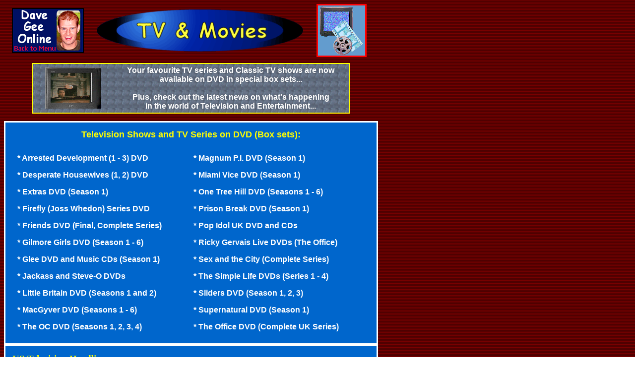

--- FILE ---
content_type: text/html
request_url: https://davegeeonline.com/tv/tv.htm
body_size: 16242
content:
<!DOCTYPE HTML PUBLIC "-//W3C//DTD HTML 4.01 Transitional//EN">
<html>
<head>
<title>DGO: TV Entertainment News and TV Shows on DVD</title>
<meta name="title" content="Dave Gee Online: TV and Entertainment news, + TV shows on DVD box set">
<meta name="description" content="The latest TV and Entertainment news, plus buy classic and current tv series on dvd box sets">
<meta name="keywords" content="tv,entertainment,new,dvd,video,television,fox,wb,teen,boxset,box,set,show,buy,order">
<meta http-equiv="Content-Type" content="text/html; charset=iso-8859-1">
<meta name="googlebot" content="noodp">
<link rel="shortcut icon" href="../favicon.ico">
<link href="../DGO.css" rel="stylesheet" type="text/css">
</head>
<body onLoad="" background="../home/back_rdblk.gif">
<table width="754" border="0" cellspacing="0" cellpadding="0">
  <tr> 
    <td> 
      <table width="740" border="0" cellspacing="0" cellpadding="0">
        <tr> 
          <td height="75" width="1">&nbsp;</td>
          <td width="16">&nbsp;</td>
          <td width="132"><a href="../index.htm"><img src="../home/DGO_title_L.gif" width="145" height="91" name="DGO_Title_L" border="0" alt="Dave Gee Online"></a></td>
          <td width="30">&nbsp;</td>
          <td width="420"><img src="tv/tv.gif" width="418" height="90" name="tv_and_movies_title" alt="TV News and TV shows on DVD" border="0"></td>
          <td width="30">&nbsp;</td>
          <td width="101"><img src="../home/box3_on.gif" width="101" height="107" name="tv_box" alt="TV &amp; Movies" border="0"></td>
          <td width="10">&nbsp;</td>
        </tr>
      </table>
      <table width="100%" border="0" cellspacing="0" cellpadding="0">
        <tr> 
          <td> 
            <div align="center"><img src="../home/spacer.gif" width="200" height="12"></div>
          </td>
        </tr>
      </table>
      <table border="1" cellspacing="0" cellpadding="0" background="../camp/topboxback.gif" align="center" width="563" bordercolor="#FFFF00">
        <tr> 
          <td width="636"> 
            <table width="636" border="0" cellspacing="0" cellpadding="0" align="center" height="98">
              <tr> 
                <td width="160"> 
                  <div align="center"><img src="tv/tv01.gif" width="113" height="83" name="tv" alt="TV &amp; Movies"></div>
                </td>
                <td width="476">
                  <div align="center" class="mainw">Your favourite TV series and 
                    Classic TV shows are now available on DVD in special box sets...<br>
                    <br>
                    Plus, check out the latest news on what's happening<br>
                    in the world of Television and Entertainment...</div>
                </td>
              </tr>
            </table>
          </td>
        </tr>
      </table>
      <table width="100%" border="0" cellspacing="0" cellpadding="0">
        <tr> 
          <td> 
            <div align="center"><img src="../home/spacer.gif" width="200" height="15"></div>
          </td>
        </tr>
      </table>
      <table width="754" cellspacing="0" cellpadding="14" border="2" align="left" bordercolor="#FFFFFF" bgcolor="#6699CC">
        <tr bgcolor="#0066CC" valign="top"> 
          <td bordercolor="#FFFFFF" align="center"> <p class="medy">Television 
              Shows and TV Series on DVD (Box sets):</p>
            <table width="100%" border="0" cellpadding="0" cellspacing="10">
              <tr>
                <td width="50%" height="258" align="left" valign="top" class="mainw"><p><a href="arrested-development-dvd.htm">* 
                    Arrested Development (1 - 3) DVD</a></p>
                  <p><a href="desperate-housewives-dvd.htm">* Desperate Housewives (1, 2) DVD</a></p>
                  <p><a href="extras-dvd.htm">* Extras
                    DVD (Season 1) </a></p>					
                  <p><a href="firefly-joss-whedon-dvd.htm">* Firefly (Joss Whedon) 
                    Series DVD</a></p>
                  <p><a href="friends-final-dvd.htm">* Friends DVD (Final, Complete 
                    Series)</a></p>
                  <p><a href="gilmore-girls-dvd.htm">* Gilmore Girls DVD (Season 
                    1 - 6)</a></p>
                  <p><a href="glee-dvd-cd.htm">* Glee DVD and Music CDs (Season 1) </a></p>
                  <p><a href="jackass_steve-o.htm">* Jackass and Steve-O DVDs</a></p>
                  <p><a href="little-britain-dvd-scripts.htm">* Little Britain 
                    DVD (Seasons 1 and 2)</a></p>
                  <p><a href="macgyver-dvd.htm">* MacGyver DVD (Seasons 1 - 6)</a></p>
                  <p><a href="oc-dvd.htm">* The OC DVD (Seasons 1, 2, 3, 4)</a><br>
                  </p>
                </td>
                <td width="50%" align="left" valign="top" class="mainw"><p><a href="magnumpidvd.htm">* 
                    Magnum P.I. DVD (Season 1)</a></p>
                  <p><a href="miamivicedvd.htm">* Miami Vice DVD (Season 1)</a></p>
                  <p><a href="one-tree-hill-dvd.htm">* One Tree Hill DVD (Seasons 
                    1 - 6)</a></p>
                  <p><a href="pop-idol-uk-dvd.htm">* Prison Break DVD (Season 1) </a></p>
                  <p><a href="pop-idol-uk-dvd.htm">* Pop Idol UK DVD and CDs</a></p>
                  <p><a href="ricky-gervais-live-dvd.htm">* Ricky Gervais Live 
                    DVDs (The Office)</a></p>
                  <p><a href="sex-and-the-city-dvd.htm">* Sex and the City (Complete 
                    Series)</a></p>
                  <p><a href="simple-life-dvd-paris-hilton.htm">* The Simple Life 
                    DVDs (Series 1 - 4)</a></p>
                  <p><a href="sliders-dvd.htm">* Sliders DVD (Season 1, 2, 3)</a></p>
                  <p><a href="supernatural-dvd.htm">* Supernatural DVD (Season 1)</a></p>
                  <p><a href="the-office-dvd.htm">* The Office DVD (Complete UK Series)</a></p>
			    </td>
              </tr>
            </table>
            
          <p>
		  <script type="text/javascript"><!--
google_ad_client = "pub-8961132223904769";
google_ad_width = 728;
google_ad_height = 90;
google_ad_format = "728x90_as";
google_ad_channel ="";
google_color_border = "B4D0DC";
google_color_bg = "ECF8FF";
google_color_link = "0000CC";
google_color_url = "008000";
google_color_text = "6F6F6F";
//--></script>
<script type="text/javascript"
  src="http:///pagead2.googlesyndication.com/pagead/show_ads.js">
</script>
</p></td>
        </tr>
      </table></td>
  </tr>
</table>
<table width="754" border="0" cellspacing="0" cellpadding="0">
  <tr>
    <td height="378"> 
      <table width="754" cellspacing="0" cellpadding="14" border="2" align="left" bordercolor="#FFFFFF" bgcolor="#6699CC">
        <tr bgcolor="#0066CC" valign="top"> 
          <td height="400" bordercolor="#FFFFFF" align="left"> <p> 
              <!-- Start Of Moreover.com News Javascript Code -->
              <span class="comicsmly">US Television Headlines...</span> 
              <script language="Javascript" type="text/javascript">
  <!--
  // the array global_article is used to allow multiple categories
  var global_article = new Array();
  var global_article_counter = 0;
  var article = null;
  var early_exit = 1;
  var moreover_text = 0;
  function load_wizard()
    {
    
    var newwin = window.open("","clone","resizable,scrollbars,width=500,height=590");
    document.forms.moreover_clone.submit();
    return true;
    }
  
  // -->
  </script>
              <script language="Javascript" type="text/javascript" src="http:///p.moreover.com/cgi-local/page?c=Entertainment%3A%20TV%20shows%20news&o=js">
  </script>
              <script language="Javascript" type="text/javascript">
  <!--
  // load global_article array with articles from category
  if (article != null)
    {
    early_exit = 0;

    for (var article_counter = 0; article_counter < Math.min(article.length,10); article_counter++)
      {
      global_article[global_article_counter] = article[article_counter];
      global_article[global_article_counter].url += "&w=605945";
      global_article[global_article_counter].url += "' TARGET='_blank";
      global_article[global_article_counter].document_url += "' TARGET='_blank";
      global_article_counter++;
      }


    }
  // -->
  </script>
              <script language="Javascript" type="text/javascript">
  <!--
  if (global_article.length == 0)
      {
      if (early_exit)
        {
        document.writeln("<CENTER>Please reload this page to view the headlines</CENTER>");
        }
      else
        {
        document.writeln("<CENTER>Sorry, no articles matched your search criteria</CENTER>");
        early_exit = 1;
        }
      }
  // -->
  </script>
              <script language="Javascript" type="text/javascript" src="http:///p.moreover.com/dr/wizard_text.js"></script>
              <script language="Javascript" type="text/javascript">
  <!--
  if (!early_exit)
  {
  var webfeed_heading = "";
  var width = "700";
  var numberofarticles = global_article.length;
  var item_spacing = "8";
  var cluster_bgcolor = "0066cc";
  var cluster_border = "0";
  var heading_display = "Yes";
  var time_display = "No";
  var cell_spacing = "0";
  var cell_padding = "1";
  var heading_bgcolor = "0066cc";
  var heading_font = "Verdana, Arial,Helvetica, sans-serif";
  var heading_font_size = "-1";
  var heading_fgcolor = "ffffff";
  var headline_bgcolor = "0066cc";
  var headline_font = "Verdana, Arial,Helvetica, sans-serif";
  var headline_font_size = "-1";
  var headline_fgcolor = "ffffff";
  var source_font = "Verdana, Arial,Helvetica, sans-serif";
  var source_font_size = "-2";
  var source_fgcolor = "ffff00";
  var access_font = "Verdana, Arial,Helvetica, sans-serif";
  var access_font_size = "-2";
  var access_fgcolor = "ffff00";
  var time_font = "Verdana, Arial,Helvetica, sans-serif";
  var time_font_size = "-2";
  var time_fgcolor = "ffff00";
  var time = new Array(global_article.length);

  // Print out the table containing the headlines
  document.writeln("<CENTER><TABLE BORDER="+cluster_border+" BGCOLOR='#"+cluster_bgcolor+"' WIDTH='"+width+"' CELLPADDING=2 CELLSPACING=0>");
  document.writeln("<tr><td  align='center'><img src='http:///i.moreover.com/images2000/moreover_wizard_link.gif' border='0'></td></tr>")
  document.writeln("<TR><TD><CENTER><TABLE BGCOLOR='#"+cluster_bgcolor+"' CELLPADDING="+cell_padding+" CELLSPACING="+cell_spacing+"  WIDTH='100%'>");

  if (heading_display == "Yes")
    {
    // Print a new category heading
    document.writeln("<TR BGCOLOR='#"+heading_bgcolor+"'><TD>");
    document.writeln("<FONT SIZE="+heading_font_size+" FACE="+heading_font+" COLOR='#"+heading_fgcolor+"'>");
    document.writeln("<strong>"+webfeed_heading+"</strong></FONT></TD></TR>");
    }

  // Start loop for articles
    for (var counter=0; counter < Math.min(numberofarticles,global_article.length); counter++)
    {
    if ((counter == (global_article.length - 1)) && moreover_text == 1) 
      { 
      headline_fgcolor = source_fgcolor; 
      time_display = "No";
      }

    // Print out the headline
    document.writeln("<TR BGCOLOR='#"+headline_bgcolor+"'><TD><A HREF='"+global_article[counter].url+"' >");
    document.writeln("<FONT SIZE="+headline_font_size+" FACE="+headline_font+" COLOR='#"+headline_fgcolor+"'");
    document.writeln(">"+global_article[counter].headline_text+"...</FONT></A>");

    
      // Print out the source
        if ((counter != (global_article.length - 1)) || moreover_text != 1)
        {
        document.writeln("<A HREF='"+global_article[counter].document_url+"' >");
        document.writeln("<FONT FACE="+source_font+" SIZE="+source_font_size+" COLOR='#"+source_fgcolor+"'>");
        document.writeln(""+global_article[counter].source+"</FONT></A>&nbsp;&nbsp;");
        }
    

    // Print out reg/sub if appropriate
    if (global_article[counter].access_status == "sub" || global_article[counter].access_status == "reg")
      {
      document.writeln(" <A HREF='"+global_article[counter].access_registration+"'>");
      document.writeln("<FONT FACE="+access_font+" SIZE="+access_font_size);
      document.writeln(" COLOR='#"+access_fgcolor+"'>"+global_article[counter].access_status+"</FONT></A>&nbsp;&nbsp;");
      }


        // Print out the harvest time
    if (time_display == "Yes")
      {
      // Make a new date object
      time[counter] = new Date(global_article[counter].harvest_time);
      time[counter].setHours(time[counter].getHours() - (time[counter].getTimezoneOffset() / 60 ));
      document.writeln("<FONT FACE="+time_font+" SIZE="+time_font_size+" COLOR='#"+time_fgcolor+"'>");
      document.writeln(""+time[counter].toString()+"</FONT>");
      } 



    document.writeln("</TD></TR><TR BGCOLOR='#"+headline_bgcolor+"'><TD BGCOLOR='#"+headline_bgcolor+"' HEIGHT="+item_spacing+"></TD></TR>");
    } // End of article loop

  // Start of clone button code //
  // NOTE: DO NOT REMOVE any of the code in this section //
  document.writeln("<FORM METHOD='POST' ACTION='http://www.moreover.com/cgi-local/wizard_clone.pl' target='clone' name='moreover_clone'>");
  document.writeln("<INPUT TYPE='hidden' NAME='parent_code' VALUE='605945'>");
  document.writeln("<INPUT TYPE='hidden' NAME='heading_font_size' VALUE='-1'><INPUT TYPE='hidden' NAME='source_font_size' VALUE='-2'>")
  document.writeln("<INPUT TYPE='hidden' NAME='cluster_width' VALUE='400'><INPUT TYPE='hidden' NAME='time_display' VALUE='No'>")
  document.writeln("<INPUT TYPE='hidden' NAME='time_font' VALUE='Verdana, Arial,Helvetica, sans-serif'><INPUT TYPE='hidden' NAME='cluster_cellspacing' VALUE='0'>")
  document.writeln("<INPUT TYPE='hidden' NAME='heading_font' VALUE='Verdana, Arial,Helvetica, sans-serif'><INPUT TYPE='hidden' NAME='number_of_headlines' VALUE='10'>")
  document.writeln("<INPUT TYPE='hidden' NAME='cluster_bgcolor' VALUE='0066cc'><INPUT TYPE='hidden' NAME='search_keywords' VALUE=''>")
  document.writeln("<INPUT TYPE='hidden' NAME='refine_category' VALUE=''><INPUT TYPE='hidden' NAME='time_fgcolor' VALUE='ffff00'>")
  document.writeln("<INPUT TYPE='hidden' NAME='access_fgcolor' VALUE='ffff00'><INPUT TYPE='hidden' NAME='time_font_size' VALUE='-2'>")
  document.writeln("<INPUT TYPE='hidden' NAME='headline_bgcolor' VALUE='0066cc'><INPUT TYPE='hidden' NAME='cluster_name' VALUE='c=Entertainment%3A%20TV%20shows%20news&o=js'>")
  document.writeln("<INPUT TYPE='hidden' NAME='access_font_size' VALUE='-2'><INPUT TYPE='hidden' NAME='heading_display' VALUE='Yes'>")
  document.writeln("<INPUT TYPE='hidden' NAME='headline_fgcolor' VALUE='ffffff'><INPUT TYPE='hidden' NAME='source_font' VALUE='Verdana, Arial,Helvetica, sans-serif'>")
  document.writeln("<INPUT TYPE='hidden' NAME='access_font' VALUE='Verdana, Arial,Helvetica, sans-serif'><INPUT TYPE='hidden' NAME='headline_font_size' VALUE='-1'>")
  document.writeln("<INPUT TYPE='hidden' NAME='headline_font' VALUE='Verdana, Arial,Helvetica, sans-serif'><INPUT TYPE='hidden' NAME='heading_bold' VALUE='Yes'>")
  document.writeln("<INPUT TYPE='hidden' NAME='item_spacing' VALUE='10'><INPUT TYPE='hidden' NAME='heading_bgcolor' VALUE='0066cc'>")
  document.writeln("<INPUT TYPE='hidden' NAME='wizard_brand' VALUE='moreover_new'><INPUT TYPE='hidden' NAME='cluster_cellpadding' VALUE='1'>")
  document.writeln("<INPUT TYPE='hidden' NAME='heading_fgcolor' VALUE='ffffff'><INPUT TYPE='hidden' NAME='source_fgcolor' VALUE='ffff00'>")
  document.writeln("<INPUT TYPE='hidden' NAME='cluster_border' VALUE='0'><INPUT TYPE='hidden' NAME='cluster_layout' VALUE=''>")

  document.writeln("</FORM>");
  // End of clone button code //

  document.writeln("</TABLE></CENTER></TD></TR></TABLE></CENTER>");

  // ************************************************************************************
  // This code is subject to the copyright and warranty restrictions detailed at 
  // http://www.moreover.com/wizard_copyright.html
  // Copyright 2000 Moreover.com Inc. All rights reserved.
  // *************************************************************************************
  } 
  // -->
  </script>
              <a href="http://www.moreover.com"></a> 
              <!-- End Of Moreover.com News Javascript Code -->
            </p>
</td>
        </tr>
      </table>
    </td>
  </tr>
</table>
</body>
</html>


--- FILE ---
content_type: text/css
request_url: https://davegeeonline.com/DGO.css
body_size: 3708
content:
body {
scrollbar-arrow-color: #FFFF10;
scrollbar-base-color: #336699;
scrollbar-track-color: #00184A;
}

.Borderimage {
border:2px solid black;
}
.Borderw {
	border: 2px solid #FFFFFF;
}
.Bordery {
	border: 2px solid #FFFF00;
}

a:link    {color:white;text-decoration:none}
a:visited {color:black;text-decoration:none}
a:hover   {color:yellow;text-decoration:none}
.sendform {
	font-family: Verdana, Arial, Helvetica, sans-serif;
	font-size: 9px;
	color: #000000;
	font-weight: bold;
}
.sendform2 {
	font-family: Verdana, Arial, Helvetica, sans-serif;
	font-size: 9px;
	color: #FFFF00;
	font-weight: bold;
}
.email {
	font-family: Verdana, Arial, Helvetica, sans-serif;
	font-size: 14px;
	color: #FFFFCC;
}
.email2 {
	font-family: Verdana, Arial, Helvetica, sans-serif;
	font-size: 15px;
	color: #FFFFCC;
	font-weight: bold;
}
.mainw {
	font-family: Verdana, Georgia, Arial, sans-serif;
	font-size: 16px;
	color: #FFFFFF;
	font-weight: bold;
}
.mainw2 {
	font-family: Verdana, Georgia, Arial, sans-serif;
	font-size: 14px;
	color: #FFFFFF;
	font-weight: bold;
}
.mainb {
	font-family: Verdana, Georgia, Arial, sans-serif;
	font-size: 16px;
	color: #000000;
	font-weight: bold;
}
.mainit {
	font-family: Verdana, Georgia, Arial, sans-serif;
	font-size: 12px;
	font-style: italic;
	color: #000000;
	font-weight: bold;
}
.mainy {
	font-family: Verdana, Arial, Helvetica, sans-serif;
	font-size: 16px;
	font-weight: bold;
	color: #FFFF00;
}
.maing {
	font-family: Verdana, Arial, Helvetica, sans-serif;
	font-size: 16px;
	font-weight: bold;
	color: #00FF00;
}
.medy {
	font-family: Verdana, Arial, Helvetica, sans-serif;
	font-size: 18px;
	font-weight: bold;
	color: #FFFF00;
}
.comicheady {
	font-family: "Comic Sans MS";
	font-size: 32px;
	font-weight: bold;
	color: #FFFF00;
}
.comicheadw {
	font-family: "Comic Sans MS";
	font-size: 32px;
	font-weight: bold;
	color: #FFFFFF;
}
.sidebaron {
	font-family: Verdana, Georgia, Arial, sans-serif;
	font-size: 13px;
	color: #FF0000;
	font-weight: bold;
}
.sidebaroff {
	font-family: Verdana, Georgia, Arial, sans-serif;
	font-size: 13px;
	font-weight: bold;
	color: #FFFFFF;
}
.medb {
	font-family: Arial, Helvetica, sans-serif;
	font-size: 16px;
	color: #000000;
}
.captions {
	font-family: Georgia, "Times New Roman", Times, serif;
	font-size: 13px;
	color: #FFFFFF;
}
.plaintextw {
	font-family: Verdana, Arial, Helvetica, sans-serif;
	font-size: 13px;
	color: #FFFFFF;
}
.linksml {
	font-family: Arial, Helvetica, sans-serif;
	font-size: 12px;
	color: #FFFF99;
}
.comicsmly {
	font-family: "Comic Sans MS";
	font-size: 19px;
	font-weight: bold;
	color: #FFFF00;
}
.comicmedy {
	font-family: "Comic Sans MS";
	font-size: 23px;
	font-weight: bold;
	color: #FFFF00;
}
.linksw {
	font-family: Georgia, Arial, "Times New Roman", serif;
	font-size: 13px;
	font-weight: bold;
	color: #FFFFFF;
}

.titlesy {
	font-family: Verdana, Arial, Helvetica, sans-serif;
	font-size: 16px;
	font-weight: bold;
	color: #FFFF00;
}
.infob {
	font-family: Arial, Helvetica, sans-serif;
	font-size: 12px;
	font-weight: bold;
	color: #000000;
}
.comicsmlw {
	font-family: "Comic Sans MS";
	font-size: 26px;
	color: #FFFFFF;
}
.main2b {
	font-family: Georgia, Arial, "Times New Roman", serif;
	font-size: 16px;
	color: #000000;
}
.captionsy {
	font-family: Georgia, "Times New Roman", Times, serif;
	font-size: 14px;
	color: #FFFF66;
	font-weight: bold;

}
.amzw {
	font-family: Arial, Helvetica, sans-serif;
	font-size: 12px;
	color: #FFFFFF;
	font-weight: normal;

}
.amzy {
	font-family: Geneva, Arial, Helvetica, sans-serif;
	font-size: 14px;
	color: #FFFF00;
	font-weight: bold;
}
.amzstrk {
	font-family: Arial, Helvetica, sans-serif;
	font-size: 12px;
	color: #FFCC00;
	text-decoration: line-through;
	font-weight: normal;

}
.amzpr {
	font-family: Arial, Helvetica, sans-serif;
	font-size: 12px;
	color: #FFCC00;
}
